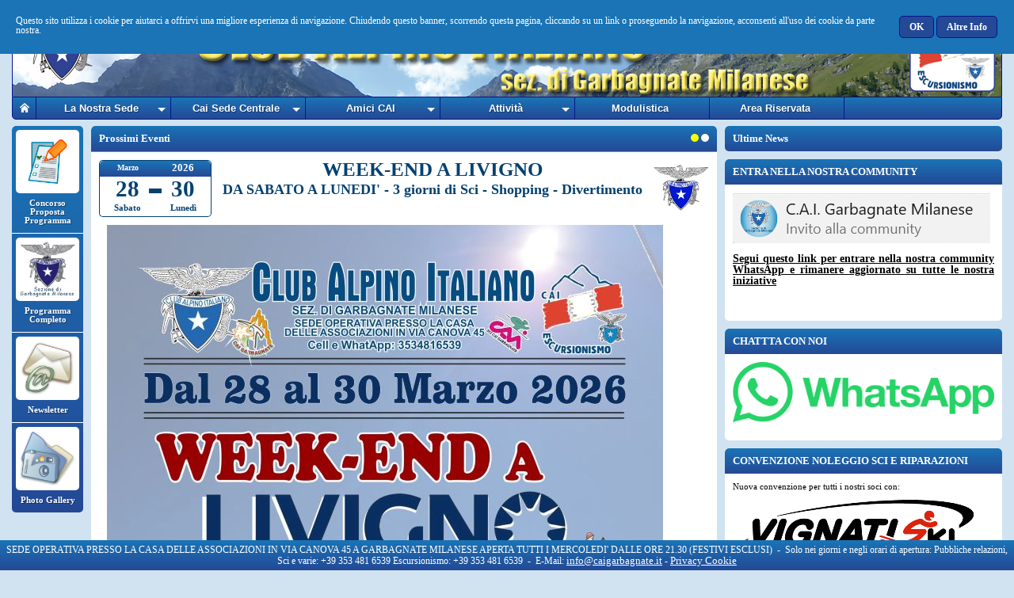

--- FILE ---
content_type: text/html
request_url: https://caigarbagnate.it/index.asp
body_size: 48841
content:

<!DOCTYPE html>
<html xmlns="http://www.w3.org/1999/xhtml" xmlns:fb="http://www.facebook.com/2008/fbml" xmlns:og="http://opengraphprotocol.org/schema/">
<head>
    <meta charset="utf-8" />
	<meta name="rating" content="General" />
    <meta http-equiv="expires" content="0" />
    <meta http-equiv="Cache-Control" content="no-cache" />
	<meta name="description" content="CAI - Club Alpino Italiano Sezione di Garbagnate Milanese(MI) nato con l'intento di diffondere la passione dello sci e della montagna." />
	<meta name="ROBOTS" content="ALL" />
	<meta name="language" content="it" />
	<meta name="revisit-after" content="1" />
	<meta name="keywords" content="www.caigarbagnate.it,ski,sci garbagnate,Garbagnate,sport,sciare,sciatori,sciatore,alpi,neve,alpinismo,sci fondo,sci discesa,alpi marittime,limone,ginnastica presciistica,sestrieres,olimpiadi invernali 2006,bardonecchia,les duex alpes,cervinia,assicurazione,valle d'aosta,aosta,ponsi,ghiaccio,carving,ginnastica presciistica,sport Garbagnate,sci,sci club,garbagnate,montagna,gite,inverno,gam,amici della montagna,garbagnate,corsi sci coppa del mondo sci,tomba,alberto tomba,deborah compagnoni,gare fisi,sci club lombardia,lombardia,ski pass,skipass,valle d'aosta,trentino,bormio,sci club milano,g.a.m.,gam,attivita' sportive garbagnate,fondo,nordico,snow,meteo,webcam,fondo,discesa" />
    <meta name="viewport" content="width=device-width" />

	<meta property="og:title" content="CAI Sezione di Garbagnate Milanese" />
	<meta property="og:url" content="http://www.caigarbagnate.it"/>
	<meta property="og:image" content="http://www.caigarbagnate.it/img/logo_cai_gm.gif"/>
	<meta property="og:type" content="website" />
	<meta property="og:site_name" content="CAIGarbagnate.it" />
	<meta property="fb:page_id" content="138633849530335" />
	<meta property="fb:app_id" content="193412434007777" /> 

    <title>CAI - Club Alpino Italiano Sezioine di Garbagnate Milanese</title>
	<link rel="shortcut icon" href="favicon.ico" type="image/x-icon" />
	<link rel="icon" href="favicon.ico" type="image/x-icon" />
    <link rel="stylesheet" type="text/css" href="css/html5/reset.css" />
    <link rel="stylesheet" type="text/css" href="css/cai/jquery-ui-1.9.2.min.css" />
    <link rel="stylesheet" type="text/css" href="css/html5/cai.css?v=20200122" />
    <link rel="stylesheet" type="text/css" href="css/html5/menu.css" />
    <link rel="stylesheet" type="text/css" href="css/html5/news.css" />
    <link rel="stylesheet" type="text/css" href="css/html5/slideshow.css" />
    <link rel="stylesheet" type="text/css" href="css/html5/icon_calendar.css" />
    <link rel="stylesheet" type="text/css" href="css/html5/iconbar.css" />
    <!--[if lt IE 9]><script src="js/html5.js"></script><![endif]-->
    <script src="js/jquery-1.8.3.min.js" type="text/javascript"></script>
    <script src="js/jquery-ui-1.9.2.min.js" type="text/javascript"></script>
    <script src="js/jquery.iconcalendar.js" type="text/javascript"></script>
    <script src="js/jquery.scroll-news.js" type="text/javascript"></script>
    <script src="js/jquery.scroll-events.js" type="text/javascript"></script>
    <script src="js/jquery.ui.datepicker-it.js" type="text/javascript"></script>
    <script src="js/jquery-ui.helper.js" type="text/javascript"></script>
    <script src="js/jquery-ui.image-loader.js" type="text/javascript"></script>
    
		<script type="text/javascript">var buttonsLocandina = [];</script>
	
        <script type="text/javascript">var autoOpenLocandina = false;</script>
    
    <script type="text/javascript">
        function resizeWindow() {
            /*if ($(window).width() < 1248) {
                if($('#sizeSmall').length==0)
                    $('<link id="sizeSmall">')
                        .attr({ type: 'text/css', rel: 'stylesheet' })
                        .attr('href', 'css/html5/small_size.css')
                        .appendTo($('head'));
            } else
                $('#sizeSmall').remove();*/

            updateNewsWidth();
        }
        $(document).ready(function () {
            $(window).resize(resizeWindow);
            resizeWindow();
            $('.icon-calendar').iconcalendar();
            $('.fb-like-box').attr('data-width', $('.facebook-like-box').width());

            /*$('.locandina img').load(function () {
                $('.locandina').dialog({
                
                    autoOpen: false,
                
                closeOnEscape: true,
                draggable: false,
                modal: true,
                resizable: false,
                width: $('.locandina img').width() + 50,
                height: $('.locandina img').height()+ 110
            });

            });*/
            if (autoOpenLocandina) {
                $('.locandina img').imageLoader('loadImage', '/public/locandine/',
                    function () {
                        var imgWidth = 0;
                        var imgHeight = 0;
                        if (imgWidth > $('#body').width() - 90) $('.locandina img').width(imgWidth = $('#body').width() - 90);

                        $('.locandina').dialog({
                            autoOpen: autoOpenLocandina,
                            closeOnEscaspe: true,
                            draggable: false,
                            modal: true,
                            show: { effect: "fold", duration: 1200 },
                            resizable: false,
                            width: imgWidth + 50,
                            height: imgHeight + 110,
                            buttons: buttonsLocandina,
                            open: function (event, ui) {
                                $(".locandina input.hide").remove();
                            }
                        });
                    }
                );
            } else {
                $('.locandina').hide();
            }
            //Get Facebook API
            /*window.fbAsyncInit = function () {
                FB.init({ appId: '193412434007777', status: true, cookie: true, xfbml: true });
                $.checkFBInit();
            };
            (function (d, s, id) {
                var js, fjs = d.getElementsByTagName(s)[0];
                if (d.getElementById(id)) return;
                js = d.createElement(s); js.id = id;
                js.src = "//connect.facebook.net/it_IT/all.js#xfbml=1";
                fjs.parentNode.insertBefore(js, fjs);
            }(document, 'script', 'facebook-jssdk'));*/
            $.getScript("//connect.facebook.net/it_IT/all.js")
            .done(function( script, textStatus ) {
                FB.init({
                    appId: '193412434007777', status: true, cookie: true, xfbml: true
                });
                $.checkFBInit();
            });

            $('#mainmenu .has-sub > a').click(function () {
                var isHover = $(this).parent().hasClass('hover');
                $(this).parent().parent().find('.hover').toggleClass('hover', 200, "linear");
                if (!isHover) $(this).parent().toggleClass('hover', 200, "linear");
            });/*.hover(function () {
                $(this).parent().removeClass('hover');
            });*/
            $(".menu-smart .button-menu").click(function(){
                $("#mainmenu").slideToggle();
            });
        });
    </script>
    <script>
      (function(i,s,o,g,r,a,m){i['GoogleAnalyticsObject']=r;i[r]=i[r]||function(){
      (i[r].q=i[r].q||[]).push(arguments)},i[r].l=1*new Date();a=s.createElement(o),
      m=s.getElementsByTagName(o)[0];a.async=1;a.src=g;m.parentNode.insertBefore(a,m)
      })(window,document,'script','//www.google-analytics.com/analytics.js','ga');

        ga('create', 'UA-52674536-1', 'auto');
        ga('require', 'displayfeatures');
        ga('send', 'pageview');

    </script>
</head>
<body>
    <div id="fb-root"></div>
    <header>
        <div class="banner">
            <img src="/banner/banner_small2.png" />
        </div>
        <nav class="menu-smart">
            <ul>
                <li class="button-menu">
                    <span></span>
                    <span></span>
                    <span></span>
                </li>
                <li class="button-home"><a href="index.asp" title="Home Page"><div></div></a></li>
            </ul>
        </nav>
        <nav id="mainmenu">
            <ul class="menuHorizontal">
                <li class="home"><a href="index.asp" title="Home Page"><div></div></a></li>
                <li class="has-sub"><a href="javascript:">La Nostra Sede</a>
                    <ul>
                        <li><a href="index.asp?topic=view_text&amp;content=chi_siamo">Chi Siamo</a></li>
                        <li><a href="index.asp?topic=dove_siamo">Dove Siamo</a></li>
                        <li><a href="index.asp?topic=contatti">Contatti</a></li>
                        <li><a href="index.asp?topic=view_text&amp;content=regolamento_sezione">Regolamento Sez.</a></li>
                        <li><a href="index.asp?topic=tesseramento">Tesseramento</a></li>
                        <li><a href="index.asp?topic=convenzioni">Convenzioni</a></li>
                        <li><a href="index.asp?topic=quote_riduzioni">Quote e Riduzioni</a></li>
                        <li><a href="index.asp?topic=essere_socio_cai">Essere Socio Cai</a></li>
                        <li><a href="index.asp?topic=view_text&amp;content=vantaggi_socio">Vantaggi Soci</a></li>
                        <li><a href="index.asp?topic=view_text&amp;content=vesti_logo">Vesti Logo</a></li>
                        <li><a href="index.asp?topic=consiglio_sezionale">Consiglio Sezionale</a></li>
                        <li><a href="index.asp?topic=view_text&content=aiuto_concreto">Aiuto Concreto</a></li>
                    </ul>
                </li>
                <li class="has-sub"><a href="javascript:" target="_blank">Cai Sede Centrale</a>
                    <ul>
                        <li><a href="http://www.cai.it" target="_blank">Sito Web</a></li>
                        <li><a href="index.asp?topic=soccorso_alpino">Soccorso Alpino</a></li>
                        <li><a href="http://www.cai-svi.it/" target="_blank">Servizio Valanghe</a></li>
                    </ul>
                </li>
                <li class="has-sub"><a href="javascript:" target="_blank">Amici CAI</a>
                    <ul>
                        <li><a href="index.asp?topic=siti_amici">Siti Amici</a></li>
                        <li><a href="index.asp?topic=rifugi_amici">Rifugi Amici</a></li>
                        <li><a href="index.asp?topic=sezioni_amiche">Sezioni Amiche</a></li>
                    </ul>
                </li>
                <li class="has-sub"><a href="javascript:">Attivit&agrave;</a>
                    <ul class="menuVertical">
                        <li class="has-sub"><a href="javascript:">Escursionismo</a>
                            <ul>
                                <li><a href="index.asp?topic=regole_consigli">Regole e Consigli</a></li>
                                <li><a href="index.asp?topic=scala_difficolta">Scala Difficolt&agrave;</a></li>
                                <!--<li><a href="index.asp?topic=programma_completo&amp;attivita=escursioni&amp;weekend=SI">Week-end</a></li>-->
                                <li><a href="index.asp?topic=programma_completo&amp;attivita=escursioni">Programma</a></li>
                            </ul>
                        </li>
                        <li class="has-sub"><a href="javascript:">Sci & Snow</a>
                            <ul>
                                <li><a href="index.asp?topic=regole_fis">Regole F.I.S.</a></li>
                                <li><a href="index.asp?topic=scuola_sci">Scuola SCI</a></li>
                                <li><a href="index.asp?topic=gara_sci">Gara Sociale</a></li>
                                <!--<li><a href="index.asp?topic=programma_completo&amp;attivita=sci&amp;weekend=SI">Week-end</a></li>-->
                                <li><a href="index.asp?topic=programma_completo&amp;attivita=sci">Programma</a></li>
                            </ul>
                        </li>
                        <li><a href="index.asp?topic=programma_completo&amp;weekend=SI">Week-End</a></li>
                        <li><a href="index.asp?topic=corsi_ginnastica">Ginnastica</a></li>
                        <li><a href="index.asp?topic=programma_completo&amp;attivita=altro">Serata a Tema</a></li>
                        <li><a href="index.asp?topic=programma_completo&amp;attivita=altro">Altre Attivit&agrave;</a></li>
                        <li><a href="index.asp?topic=programma_completo">Programma Completo</a></li>
                    </ul>
                </li>
                <li class="small"><a href="index.asp?topic=modulistica">Modulistica</a></li>
                <li class="small"><a href="index.asp?topic=login">Area Riservata</a></li>
            </ul>
        </nav>
    </header>
    <div id="body">
        <div id="content">
<script type="text/javascript">
    $(document).ready(function () {
        $('#slideshow article img').each(function (index, ui) {
            var w = $(ui).width();
            var h = $(ui).height();
            if (w > $(ui).parents('section').width() - 60) {
                $(ui).width($(ui).parents('section').width() - 60);
                $(ui).height(Math.round(h * $(ui).width() / w));
            }
        });
    });
</script>
<section id="slideshow">
    <header>
        <nav></nav>
        <h1>Prossimi Eventi</h1>
    </header>
    <div>
        
            <article class="">
                <header class="datefromto">
                    
                        <div class="div-time">
                            <time datetime="2026-03-28" class="icon-calendar"></time>
                            <time datetime="2026-03-30"></time>
                        </div>
                    
                    <img src="images/logo_cai.gif" title="Attivit&agrave;" />
                    <div class="div-h1-h2">
                        <h1>WEEK-END A LIVIGNO</h1>
                        <h2>DA SABATO A LUNEDI' - 3 giorni di Sci - Shopping - Divertimento</h2>
                    </div>
                </header>
                
                    <div class="text"><p><img alt="" src="/public/userfiles/images/week-end%20livigno%202026.jpg" style="height:993px; width:702px" /></p>

<p>Iscrizioni presso la sede o pagamentro caparra tramite bonifico e invio mail indicando, per ogni partecipante, i seguenti&nbsp;dati:</p>

<p>- NOME - COGNOME - DATA E LUOGO DI NASCITA - INDIRIZZO DI RESIDENZA - N&deg; CELLULLARE</p>

<p>BONIFICO INTESTATO A: C.A.I. sezione di Garbagnate Milanese -&nbsp;IBAN:&nbsp;IT05X0503433130000000010005</p>

<p>&nbsp;</p>
</div>
                
                <a href="index.asp?topic=dettaglio_attivita&id=162">Maggiori Informazioni</a>
            </article>
            
            <article class="">
                <header class="datefromto">
                    
                        <div class="div-time">
                            <time datetime="2026-02-01" class="icon-calendar"></time>
                            <time datetime="2026-05-28"></time>
                        </div>
                    
                    <img src="images/logo_cai.gif" title="Attivit&agrave;" />
                    <div class="div-h1-h2">
                        <h1>CORSI DI GINNASTICA 2025-2026</h1>
                        <h2>APERTE LE ISCRIZIONI - CONTATTACI VIA MAIL - WHATSAPP - RECATI DIRETTAMENTE AL CARDELLINO IL 2/10</h2>
                    </div>
                </header>
                
                    <div class="text"><p><img alt="" src="/public/userfiles/images/Gym%2025-26.jpg" style="height:993px; width:702px" /></p>
</div>
                
                <a href="index.asp?topic=dettaglio_attivita&id=159">Maggiori Informazioni</a>
            </article>
            
    </div>
</section>
</div>
        <aside id="iconbar">
            <nav>
                <ul>
                    <li><a href="index.asp?sect=proposta_gita&topic=inserisci_proposta" title="Concorso Proposta Programma"><img src="images/proposta.png" alt="" /><br />Concorso Proposta Programma</a></li>
                    <li><a href="index.asp?topic=programma_completo" title="Programma Completo"><img src="images/logo_cai_gm.gif" alt="" /><br />Programma Completo</a></li>
                    <!--<li><a href="index.asp?topic=concorso_fotografico" title="Concorso Fotografico"><img src="images/concorso.png" alt="" /><br />Concorso Fotografico</a></li>-->
                    <!--<li><a href="index.asp?topic=essere_socio_cai" title="Essere Socio Cai"><img src="images/logo_cai_gm.gif" alt="" /><br />Essere Socio Cai</a></li>
                    <li><a href="/public/Manuale_escur_prev.pdf" title="Manuale per Escursionista Previdente" target="_blank"><img src="images/MANUALE.jpg" alt="" /><br />Manuale</a></li>
                    <li><a href="index.asp?topic=siti_amici" title="Siti Amici"><img src="images/siti_amici.gif" alt="" /><br />Siti Amici</a></li>-->
                    <li><a href="index.asp?topic=iscrizione_newsletter" title="Iscriviti alla Newsletter"><img src="images/newsletter.png" alt="" /><br />Newsletter</a></li>
                    <li><a href="index.asp?topic=photo_gallery" title="Photo Gallery"><img src="images/photo_gallery.png" alt="" /><br />Photo Gallery</a></li>
                </ul>
            </nav>
        </aside>
        <div id="colRight">
            <section id="news">
                <header>
                    <nav></nav>
                    <h1>Ultime News</h1>
                </header>
                <div></div>
            </section>
            
                <section>
                    <h1>ENTRA NELLA NOSTRA COMMUNITY</h1>
                    <article class="text"><p><a href="http://chat.whatsapp.com/KeQM0490Iy91DpgeaTq20M"><img alt="" src="[data-uri]" /></a></p>

<p><span style="font-size:14px"><u><strong>Segui questo link per entrare nella nostra community WhatsApp e rimanere aggiornato su tutte le nostra iniziative</strong></u></span></p>

<p>&nbsp;</p>
</article>
                </section>
                
                <section>
                    <h1>CHATTTA CON NOI</h1>
                    <article class="text"><p><a href="https://wa.me/+393534816539" target="_blank"><img src="/images/whatsapp-image.png" style="width:100%" /></a></p>
</article>
                </section>
                
                <section>
                    <h1>CONVENZIONE NOLEGGIO SCI E RIPARAZIONI</h1>
                    <article class="text"><p>Nuova convenzione per tutti i nostri soci con:</p>

<p><img alt="" src="/public/userfiles/images/LOGO%20vignati_SITO.png" style="height:84px; width:304px" /></p>

<p>&nbsp;</p>

<p>VISITA IL SITO: <a href="http://www.vignatiski.com" target="_blank">Vignatiski.com</a></p>

<p>&nbsp;</p>

<p>&nbsp;</p>
</article>
                </section>
                
                <section>
                    <h1>CONVENZIONE - OLIVER SARONNO</h1>
                    <article class="text"><p><strong><span style="color:black; font-family:arial,sans-serif">CONDIZIOINI E SCONTI PARTICOLARI&nbsp;AI SOCI C.A.I. DI GARBAGNATE MILANESE</span></strong></p>

<p><img alt="" src="/public/userfiles/images/OLIVER3.jpg" style="height:240px; width:300px" /></p>

<p><a href="https://www.facebook.com/oliverskisaronno/" target="_blank">Oliver Saronno</a></p>
</article>
                </section>
                
                <section>
                    <h1>STORICA COLLABORAZIONE CON ROBERTO SPOSRT</h1>
                    <article class="text"><p><img alt="" src="/public/userfiles/images/Roberto%20Sport%281%29.jpg" style="height:160px; width:325px" /></p>
</article>
                </section>
                
            <section class="facebook-like-box">
                <h1>Trovaci su Facebook</h1>
                <article class="fb-like-box" data-profile_id="138633849530335" data-width="100%" data-show-faces="true" data-stream="true" data-header="false"></article>
            </section>
        </div>
        <div></div>
    </div>
    <div class="locandina"><input type="text" class="hide" /><img /></div>
    <footer class="fixed">
        
        <div>SEDE OPERATIVA PRESSO LA CASA DELLE ASSOCIAZIONI IN VIA CANOVA 45 A GARBAGNATE MILANESE APERTA TUTTI I MERCOLEDI' DALLE ORE 21.30 (FESTIVI ESCLUSI)&nbsp;&nbsp;-&nbsp;&nbsp;<!--Pubbliche relazioni: +39 353 481 6539&nbsp;&nbsp;-&nbsp;&nbsp;-->Solo nei giorni e negli orari di apertura: Pubbliche relazioni, Sci e varie: +39 353 481 6539 Escursionismo: +39 353 481 6539&nbsp;&nbsp;-&nbsp;&nbsp;E-Mail: <a class="banner" href="mailto:info@caigarbagnate.it">info@caigarbagnate.it</a>&nbsp;-&nbsp;<a href="index.asp?topic=privacy">Privacy Cookie</a></div>
    </footer>
    
        <script type="text/javascript">
            $(document).ready(function(){
                if($("#btnCookieAltreInfo").length==1){
                    $("#btnCookieAltreInfo").click(function(){
                        window.open("index.asp?topic=privacy", "_self");
                    });
                    $(document).scroll(function(){
                        PrivacyCookieOK();
                    });
                    $("body").click(function(){
                        PrivacyCookieOK();
                    });
                }
            });
            var cookieOK = false;
            function PrivacyCookieOK(){
                if (cookieOK){

                } else {
                    cookieOK=true;
                    var d = new Date();
                    var s = d.toUTCString();
                    d.setTime(d.getTime() + (365*24*60*60*1000));
                    var expires = "expires="+d.toUTCString();
                    document.cookie = "privacy_cookies=" + s + "; " + expires;

                    $(".privacy-cookies").remove();
                }
            }
        </script>
        <div class="privacy-cookies">
            <div class="btns">
                <a href="javascript:" class="button-noicon" id="btnCookieOK">OK</a>
                <a href="javascript:" class="button-noicon" id="btnCookieAltreInfo">Altre Info</a>
            </div>
            <div>Questo sito utilizza i cookie per aiutarci a offrirvi una migliore esperienza di navigazione. Chiudendo questo banner, scorrendo questa pagina, cliccando su un link o proseguendo la navigazione, acconsenti all'uso dei cookie da parte nostra.</div>
        </div>
    
</body>
</html>

--- FILE ---
content_type: text/css
request_url: https://caigarbagnate.it/css/html5/cai.css?v=20200122
body_size: 4353
content:
/*DIMENSIONI*/
body {
    width:1250px;
}
body > header div.banner {
    width:1248px;
    height:120px;
    position:relative;
}
body > header div.banner img {
    display:none;
}
#body {
    width:1250px;
}
#colRight > section {
    width: 350px;
}
#content > section {
    width: 790px;
}
body > header {
    width:100%;
}
/*METEO*/
#slideshow .meteo {
    text-align:center;
}
.meteo iframe{
    margin-top: 5px;
}
.localita_1_giorno_compatto iframe {
	width:187px;
	height:268px;
}
.localita_6_giorni_compatto iframe {
	width:187px;
	height:302px;
}
.localita_7_giorni_compatto iframe {
	width:382px;
	height:192px;
}
.localita_7_giorni_dettaglio iframe {
	width:187px;
	height:467px;
}
.localita_6_giorni_esteso iframe {
	width:187px;
	height:352px;
}
.localita_7_giorni_esteso iframe {
	width:382px;
	height:287px;
}
.localita_7_giorni_orario iframe {
	width:382px;
	height:497px;
}
.localita_1_giorno_mare iframe {
	width:187px;
	height:292px;
}
.localita_7_giorni_mare iframe {
	width:382px;
	height:302px;
}
.localita_1_giorno_neve iframe {
	width:187px;
	height:317px;
}
.localita_7_giorni_neve iframe {
	width:382px;
	height:312px;
}
/*FINE METEO*/
/*FINE DIMENSIONI*/

body {
    margin:auto;
    background-color: #d1e3f0;
    font-family:verdana;
    font-size:11px;
}
body > header {
    margin-top:1px;
}
body > header div.banner {
    background: url(../../banner/banner.png) top center no-repeat;
    border-top: 1px solid #04178c;
    border-left: 1px solid #04178c;
    border-right: 1px solid #04178c;
    border-radius: 5px 5px 0 0;
}
a {
    color:#244996;
    text-decoration:underline;
}
a:hover {
    text-decoration:none;
}
a.button, input.button {
    outline:none; 
    padding:7px 15px 7px 15px; 
    font-weight:bold; 
    text-align:center; 
    text-decoration:none; 
    text-shadow:1px 1px 0 rgba(0,0,0, 0.4);
    color:#fff; 
    background:#1a74b6;
    background:-moz-linear-gradient(top, #1a74b6 0%, #244996 100%);
    background:-webkit-gradient(linear, left top, left bottom, color-stop(0%,#1a74b6), color-stop(100%,#244996));
    background:-webkit-linear-gradient(top, #1a74b6 0%,#244996 100%);
    background:-o-linear-gradient(top, #1a74b6 0%,#244996 100%);
    background:-ms-linear-gradient(top, #1a74b6 0%,#244996 100%);
    background:linear-gradient(top, #1a74b6 0%,#244996 100%);
    filter:progid:DXImageTransform.Microsoft.gradient( startColorstr='#1a74b6', endColorstr='#244996',GradientType=0 );
    border-radius:5px 5px 5px 5px;
    display:inline-block;
    border:0px;
}
a.button:hover, input.button:hover {
    background:#244996;
    background:-moz-linear-gradient(top, #244996 0%, #012f6b 100%);
    background:-webkit-gradient(linear, left top, left bottom, color-stop(0%,#244996), color-stop(100%,#012f6b));
    background:-webkit-linear-gradient(top, #244996 0%,#012f6b 100%);
    background:-o-linear-gradient(top, #244996 0%,#012f6b 100%);
    background:-ms-linear-gradient(top, #244996 0%,#012f6b 100%);
    background:linear-gradient(top, #244996 0%,#012f6b 100%);
    filter:progid:DXImageTransform.Microsoft.gradient( startColorstr='#244996', endColorstr='#012f6b',GradientType=0 );
    color: yellow;
}
input.inputbox, select.inputbox {
    width:150px;
    border:1px solid #1a74b6;
    border-radius:5px 5px 5px 5px;
    padding:3px;
    background:#FFFFFF;
    background:-moz-linear-gradient(top, #FFFFFF 0%, #C3C3C3 100%);
    background:-webkit-gradient(linear, left top, left bottom, color-stop(0%,#FFFFFF), color-stop(100%,#C3C3C3));
    background:-webkit-linear-gradient(top, #FFFFFF 0%,#C3C3C3 100%);
    background:-o-linear-gradient(top, #FFFFFF 0%,#C3C3C3 100%);
    background:-ms-linear-gradient(top, #FFFFFF 0%,#C3C3C3 100%);
    background:linear-gradient(top, #FFFFFF 0%,#C3C3C3 100%);
    filter:progid:DXImageTransform.Microsoft.gradient( startColorstr='#FFFFFF', endColorstr='#C3C3C3',GradientType=0 );
}
select.inputbox {
    width:auto;
}
input.inputbox:focus, select.inputbox:focus {
    border-color:orange;
}
form fieldset {
    border:none;
    margin-bottom: 10px;
}
form fieldset:last-of-type {
    margin-bottom: 0;
}
form legend {
    font-size:1.4em;
    color:red;
    margin-bottom:8px;
    font-weight: bold;
}
form fieldset ul li {
    line-height: 30px;
    list-style: none;
    margin-left:0px;
    margin-bottom: 2px;
}
form fieldset ul.indirizzo {
    margin:0px;
}
form fieldset ul.indirizzo li {
    float:left;
    margin-bottom: 0px;
}
form label {
    float:left;
    font-weight:bold;
    width:120px;
    padding-left:10px;
}
form label[for=civico_res] {
    width:25px;
}
form label[for=cap_res] {
    width:40px;
}
form label[for=persone_scatto] {
    width:auto;
    float:none;
    display:block;
}
form label.widthAuto {
    width:auto;
}
form label.inLine {
    float:none;
}
form.iscrizione_concorso #nome, form.iscrizione_concorso #cognome, form.iscrizione_concorso #cf, 
form.iscrizione_concorso #luogo_nascita, form.iscrizione_concorso #comune_res, form.iscrizione_concorso #telefono, 
form.iscrizione_concorso #email, form.iscrizione_concorso #fotografia, form.iscrizione_concorso #autore_scatto, 
form.iscrizione_concorso #luogo_scatto {
    width: 392px;
}
form.iscrizione_concorso #persone_scatto {
    width: 392px;
    margin-left:130px;
}
form.iscrizione_concorso #data_nascita, form.iscrizione_concorso #data_scatto {
    width: 85px;
}
form.iscrizione_concorso #indirizzo_res {
    width: 200px;
}
form.iscrizione_concorso #civico_res {
    width: 40px;
}
form.iscrizione_concorso #cap_res {
    width: 51px;
}
p {
    padding: 0px 0px 10px 0px;
}
#body {
    margin-top: 8px;
    margin-bottom: 30px;
    border-radius: 5px 5px 5px 5px;
    /*background: url(../../images/background_body.png) top left repeat;
    padding:10px;*/
    overflow: auto;
    position: relative;
}
#content {
    float: left;
    margin: 0px 10px 0px 100px;
}
#colRight {
    float:right;
    margin: 0 0 0 0;
}
#content > section, #colRight > section {
    border-radius: 5px;
    background-color:white;
    margin: 0 0 10px 0;
    overflow:hidden;
}
#content > section > h1, #colRight > section > h1, #content > section > header, #colRight > section > header {
    border-radius:5px 5px 0 0;
}
#content > section > h1, #colRight > section > h1, #content > section > header h1, #colRight > section > header h1 {
    font-size:1.17em;
    font-weight:bold;
    color:#FFFFFF;
}
#content > section > h1, #colRight > section > h1, #content > section > header, #colRight > section > header {
    padding:10px;
    /*border-bottom: 1px solid #24a3ff;*/
    background:#1a74b6;
    background:-moz-linear-gradient(top, #1a74b6 0%, #244996 100%);
    background:-webkit-gradient(linear, left top, left bottom, color-stop(0%,#1a74b6), color-stop(100%,#244996));
    background:-webkit-linear-gradient(top, #1a74b6 0%,#244996 100%);
    background:-o-linear-gradient(top, #1a74b6 0%,#244996 100%);
    background:-ms-linear-gradient(top, #1a74b6 0%,#244996 100%);
    background:linear-gradient(top, #1a74b6 0%,#244996 100%);
    filter:progid:DXImageTransform.Microsoft.gradient( startColorstr='#1a74b6', endColorstr='#244996',GradientType=0 );
}
#content > section header nav ul {
    list-style:none;
    overflow:hidden;
    margin:0px;
}
#content > section header nav ul li {
    margin-left:0px;
    font-size:1.17em;
    font-weight:bold;
    color:#FFFFFF;
    float:left;
    position:relative;
}
#content > section header nav ul li span {
    width:16px;
    height:16px;
    background-image:url(../redmond/images/ui-icons_d8e7f3_256x240.png);
    background-position:-32px -16px;
    position:absolute;
    top:-1px;
    right:4px;
}
#content > section header nav ul li:hover span {
    /*background-image:url(../redmond/images/ui-icons_f9bd01_256x240.png);*/
}
#content > section header nav ul li a {
    font-weight:bold;
    color:#FFFFFF;
    text-decoration:none;
    margin-right:25px;
}
#content > section header nav ul li a:hover {
    color:yellow;
}
.text {
    padding:10px;
    text-align:justify;
    /*font-size:1.1em;*/
    line-height:1.2em;
}
section.facebook-like-box > h1 {
    /*background-color:#3b5998;
    color:#FFFFFF;*/
}
section.facebook-like-box > div {
    padding:0px;
}
body > footer {
    margin:5px 0 0 0;
    display:block; 
    padding:0; 
    border-radius:5px 5px 0 0;
    background:#1a74b6;
    background:-moz-linear-gradient(top, #1a74b6 0%, #244996 100%);
    background:-webkit-gradient(linear, left top, left bottom, color-stop(0%,#1a74b6), color-stop(100%,#244996));
    background:-webkit-linear-gradient(top, #1a74b6 0%,#244996 100%);
    background:-o-linear-gradient(top, #1a74b6 0%,#244996 100%);
    background:-ms-linear-gradient(top, #1a74b6 0%,#244996 100%);
    background:linear-gradient(top, #1a74b6 0%,#244996 100%);
    filter:progid:DXImageTransform.Microsoft.gradient( startColorstr='#1a74b6', endColorstr='#244996',GradientType=0 );
    text-align:center;
    width:100%;
}
body > footer.fixed {
    margin:0px;
    border-radius:0px;
    position:fixed;
    bottom:0px;
    left:0px;
}
body > footer div, body > footer a {
    /*font-size:0.90em;*/
	font-size:1.10em;
    color:#FFFFFF;
}
body > footer div {
    padding:5px;
    line-height:1.2em;
}
#map_canvas {
    width:100%;
    height:480px;
}
.googleAddress img
{
    float:left;
}
.googleAddress .testo
{
    float:left;
    width:200px;
    margin-top:40px;
}
article > section {
    padding: 10px;
}
article > section > h1, article > header > h1, article > h1 {
    font-size:1.4em;
    color:red;
    margin-bottom:8px;
}
article.tesseramento > header, article.ginnastica > header {
    text-align:center;
    padding:10px;
}
article > section.col1 { /*Sezione a colonna unica*/
    width: 95%;
    width: calc(100% - 20px);
    margin-bottom:10px;
    clear:both;
}
article > section.col2 { /*Sezione a due colonne*/
    width: 45%;
    width: calc(50% - 20px);
}
article > section.col2.left { /*Colonna di Sinistra*/
    clear:both;
    float:left;
}
article > section.col2.right { /*Colonna di Destra*/
    float:right;
}
article.tesseramento > section article, article.ginnastica > section article {
    padding:3px 0px 0px 10px;
}
article.quote-riduzioni > section article {
    text-align:center;
    padding:3px 0px 0px 10px;
}
article.consiglio-sezionale table {
    width:100%;
}
article.consiglio-sezionale > section.presidente {
    float:left;
    width:355px;
}
article.consiglio-sezionale > section.consiglieri {
    float:left;
    width:355px;
}
article.consiglio-sezionale > section.commissioni {
    clear:both;
    overflow:hidden;
}
article.consiglio-sezionale > section.commissioni table.tab1, article.consiglio-sezionale > section.commissioni table.tab2 {
    width:50%;
    float:left;
}
article.consiglio-sezionale > section.commissioni table thead th {
    height:30px;
}
article.consiglio-sezionale > section.commissioni h1 {
    text-align:center;
}
article.consiglio-sezionale > section table tbody td {
    line-height:20px;
}
article.soccorso-alpino table, article.soccorso-alpino table {
    width:100%;
}
article.soccorso-alpino > .chiamate-italia {
    float:left;
    width:440px;
}
article.soccorso-alpino > .chiamate-estero {
    float:left;
    width:265px;
    margin-left:25px;
}
article.soccorso-alpino > .numeri-emergenza div h1 {
	font-size: 45px;
	text-align: center;
	margin-top: 0px;
	margin-bottom: 5px;
	line-height: initial;
	color: #044170;
}
article.soccorso-alpino > .numeri-emergenza div h2 {
    font-size: 20px;
    text-align: center;
    margin-bottom: 20px;
    color: red;
    line-height: initial;
}
section.changeYear {
    text-align:center;
}
article.programma section.changeYear {
    padding-bottom:0px;
}
article.programma section.filtro {
    padding-top:0px;
}
article.programma section.filtro nav ul {
    list-style-type:none;
    overflow:hidden;
    border-radius:5px;
    background:#1a74b6;
    width:405px;
    margin:auto;
}
article.programma section.filtro nav ul.col2 {
    width:270px;
}
article.programma section.filtro nav ul li {
    float:left;
    margin: 0px;
    width: 133px;
    border-right:2px solid #FFFFFF;
}
article.programma section.filtro nav ul li:last-child {
    width:135px;
    border-right-width:0px;
}
article.programma section.filtro nav ul li a {
    display:block;
    padding:15px;
    text-align:center;
    text-decoration:none;
}
article.programma section.filtro nav ul li img {
    width:57px;
    padding: 5px;
    margin-bottom:5px;
    background-color:#FFFFFF;
    border-radius:5px;
}
article.programma section.filtro nav ul li div {
    font-weight:bold; 
    color:#fff; 
    display:block;
}
article.programma section.filtro nav ul li:hover div, article.programma section.filtro nav ul li.selected div {
    color:yellow; 
}
article.programma section.filtro nav ul li:hover, article.programma section.filtro nav ul li.selected {
    background:#244996;
    background:-moz-linear-gradient(top, #244996 0%, #012f6b 100%);
    background:-webkit-gradient(linear, left top, left bottom, color-stop(0%,#244996), color-stop(100%,#012f6b));
    background:-webkit-linear-gradient(top, #244996 0%,#012f6b 100%);
    background:-o-linear-gradient(top, #244996 0%,#012f6b 100%);
    background:-ms-linear-gradient(top, #244996 0%,#012f6b 100%);
    background:linear-gradient(top, #244996 0%,#012f6b 100%);
    filter:progid:DXImageTransform.Microsoft.gradient( startColorstr='#244996', endColorstr='#012f6b',GradientType=0 );
}
article.programma section.elenco-programma {
}
article.programma section.elenco-programma article:first-child {
    border-top:1px solid #1a74b6;
    margin-top:15px;
    padding-top:15px;
}
article.programma section.elenco-programma article {
    overflow:hidden;
    margin-bottom:15px;
    padding-bottom:15px;
    border-bottom:1px solid #1a74b6;
}
article.programma section.elenco-programma article > time {
    margin-right:35px;
    margin-left:35px;
}
article.programma section.elenco-programma article > time, article.programma section.elenco-programma article > .div-time {
    float:left;
}

article.programma section.elenco-programma article > img {
    float:left;
    width:57px;
    margin-top:7px;
    margin-left:5px;
    margin-right:5px;
}
article.programma section.elenco-programma article > div.titolo {
    text-align:center;
    margin-top:10px;
    margin-right:5px;
    float:left;
    width:362px;
    min-height:72px;
}
article.programma section.elenco-programma article > div.titolo h1 {
    font-size:1.8em;
    color:#044170;
}
article.programma section.elenco-programma article > div.titolo h2 {
    font-size:1.1em;
    margin-top:5px;
    color:#044170;
}
article.programma section.elenco-programma article > a {
    margin-top:23px;
}
article.dettaglio {
    padding:10px;
    overflow:hidden;
}
article.dettaglio > header {
    text-align:center;
    overflow:hidden;
}
article.dettaglio > header > time {
    float:left;
}
article.dettaglio > header > .div-time {
    float:left;
    width:72px;
}
article.dettaglio > header.datefromto > .div-time {
    width:142px;
}
article.dettaglio > header > .div-h1-h2{
    float:left;
    width:608px;
}
article.dettaglio > header.datefromto > .div-h1-h2{
    float:left;
    width:538px;
}
article.dettaglio > header > .div-h1-h2 h1 {
    font-size:2.27em;
    color:#044170;
}
article.dettaglio > header > .div-h1-h2 h2 {
    font-size:1.6em;
    margin-top:5px;
    color:#044170;
}
article.dettaglio > header img {
    width:70px;
    float:left;
}
article.dettaglio > section.dettaglio-immagine {
    float:right;
    width:400px;
    overflow:hidden;
}
article.dettaglio > section.dettaglio-immagine img {
    width:400px;
}
article.dettaglio > section.dettaglio-note, article.dettaglio > section.dettaglio-descrizione {
    text-align:justify;
}
article.dettaglio .text {
    padding-top:0px;
}
article.dettaglio footer {
    clear:both;
    overflow:hidden;
    padding-top:10px;
}
section.friendly-sites article {
    margin:10px;
    border-bottom:1px solid #24a3ff;
    clear:both;
    overflow:hidden;
}
section.friendly-sites article:last-child {
	border-bottom-width: 0px;
}
section.friendly-sites article h1 {
    font-size:1.8em;
    color:#044170;
}

section.friendly-sites .logo {
    float: left;
}
section.friendly-sites .logo a {
    display: block;
    text-align: center;
    margin:0px 10px 10px 0px;
}
section.friendly-sites .text {
    /*clear: both;*/
}
section.modulistica a {
    text-decoration:none;
}
section.modulistica a:hover {
    text-decoration:underline;
}
table tr td, table tr th {
    padding:3px;
}
table tr:first-child td, table tr:first-child th {
    padding-top:0px;
}
table tr td:first-child, table tr th:first-child {
    padding-left:0px;
}
table tr th {
    text-align:left;
}
table.tabHead thead, table tr.line {
    border-bottom:1px solid #244996;
}
table.tabElenco {
}
table.tabElenco thead th {
    background:#1a74b6;
    padding:10px;
    color:#FFFFFF;
    border:1px solid #1a74b6;
}
table.tabElenco tr td {
    padding:10px;
    border:1px solid #1a74b6;
}
table.tabElencoNoBordo th {
    padding:10px;
    font-weight:bold;
    border-bottom:2px solid #1a74b6;
    text-align:center;
}
table.tabElencoNoBordo td {
    padding:10px;
    border-bottom:1px solid #1a74b6;
}
table.tabElencoNoBordo tr.noLine td {
    border-width:0px;
}
section ul {
    margin-top: 8px;
    margin-bottom: 8px;
    list-style:disc;
}
section ol {
    margin-top: 8px;
    margin-bottom: 8px;
    list-style:decimal;
}

section ul li, section ol li {
    margin-left:25px;
    margin-bottom:3px;
}
section ul ul {
    list-style:square;
}
ul.disc { list-style:disc; }
ul.square { list-style:square; }
ul.decimal { list-style: decimal; }

/*TESTI*/
.testoRosso {
    color:red;
}
.testoSmall {
    font-size:0.8em;
}
.titoletto {
    font-size:1.1em;
    color:#244996;
    font-weight:bold;
}
.testoBig {
	font-size:2.1em;
    line-height:1.7em;
}
.testoBig a:link, .testoBig a:visited, .testoBig a:active{
	text-decoration: none;
}
.testoBig a:hover{
	text-decoration: underline;
}
.testoBig2 {
	font-size: 1.8em;
	font-weight: bold;
	color: #244996;
}
.manutenzione_sito {
    text-align:center;
}
/*SHARE-BOX*/
.share-box {
    clear:both;
    margin-top:20px;
    text-align:right;
}
.share-box span {
    display: block;
    margin-right:15px;
    margin-bottom:5px;
}

/* Privacy Cookies*/
.privacy-cookies {
    position:fixed;
    top:0px;
    left:0px;
    right:0px;
    background-color:#1a74b6;
    color:#FFFFFF;
    padding:20px;
    font-size:12px;
    z-index: 2000;
}
.privacy-cookies .btns {
    float:right;
    padding-left:10px;
}

/*UI jQuery*/
/*
.ui-widget-header {
    background:#1a74b6;
    background:-moz-linear-gradient(top, #1a74b6 0%, #244996 100%);
    background:-webkit-gradient(linear, left top, left bottom, color-stop(0%,#1a74b6), color-stop(100%,#244996));
    background:-webkit-linear-gradient(top, #1a74b6 0%,#244996 100%);
    background:-o-linear-gradient(top, #1a74b6 0%,#244996 100%);
    background:-ms-linear-gradient(top, #1a74b6 0%,#244996 100%);
    background:linear-gradient(top, #1a74b6 0%,#244996 100%);
    filter:progid:DXImageTransform.Microsoft.gradient( startColorstr='#1a74b6', endColorstr='#244996',GradientType=0 );
}
.ui-corner-all p {
    padding:10px;
}*/

.clear-fix {
    clear:both;
}
.text-left {
    text-align: left;
}
.text-center {
    text-align: center;
}
.text-right {
    text-align: right;
}
.text-justify {
    text-align: justify;
}

/*DIMENSIONI*/
@media only screen and (max-width : 1269px) {
    body {
        width:994px;
    }
    body > header div.banner {
        width:992px;
        height:95px;
    }
    body > header div.banner {
        background-image: url(../../banner/banner_small.png);
    }
    #body {
        width:994px;
        margin-top:5px;
        /*padding:3px;*/
    }
    #colRight > section {
        width: 285px;
        margin-bottom: 5px;
    }
    #content {
        margin-right:5px;
        margin-left: 77px;
    }
    #content > section {
        width: 627px;
    }
    article.convenzioni img {
        width: 95%;
        width: calc(100% - 20px);
	}
    article.quote-riduzioni > section.sec1 {
        width:292px;
    }
    article.quote-riduzioni > section.sec2 {
        width:284px;
    }
    article > section > h1, article > header > h1, article > h1 {
    font-size: 1.2em;
    }
    .titoletto {
        font-size: 0.96em;
    }
    article.consiglio-sezionale > section.presidente, article.consiglio-sezionale > section.consiglieri, article.consiglio-sezionale > section.commissioni {
        width: 601px;
    }
    article.consiglio-sezionale > section.commissioni table.tab1 {
        width:100%;
        float:none;
    }
    article.consiglio-sezionale > section.commissioni table.tab2 {
        width:100%;
        float:none;
        margin-top:25px;
    }
    article.consiglio-sezionale > section.commissioni table.tab2 thead th {
        height:auto;
    }
    article.consiglio-sezionale > section tbody td {
        width:33%;
    }
    article.soccorso-alpino > .chiamate-italia {
        float:none;
        width: 100%;
	}
    article.soccorso-alpino > .chiamate-estero {
        float:none;
        width: 100%;
        margin-left:0px;
        margin-top:25px;
    }
    article.programma section.elenco-programma article {
        text-align: center;
    }
    article.programma section.elenco-programma article > img {
        width: 46px;
    }
    article.programma section.elenco-programma article > div.titolo {
        min-height:58px;
        width:425px;
    }
    article.programma section.elenco-programma article > time {
        margin-right: 28px;
        margin-left: 28px;
    }
    article.programma section.elenco-programma article > div.titolo h1 {
        font-size:1.7em;
    }
    article.programma section.elenco-programma article > div.titolo h2 {
        font-size:0.9em;
    }
    article.scuola-sci img, article.gara-sci img {
        width: 600px;
    }
    article.ginnastica > section.sec1, article.ginnastica > section.sec2 {
        width:284px;
    }
}

@media only screen and (max-width : 1014px) {
    body {
        width:738px;
    }
    body > header div.banner {
        width:736px;
        height:70px;
    }
    body > header div.banner {
        background-size: cover;
    }
    #body {
        width:738px;
        /*padding:3px;*/
    }
    #colRight > section {
        width: 196px;
    }
    #content {
        margin-left: 0px;
        margin-top: 95px;
    }
    #content > section {
        width: 537px;
    }
    article.quote-riduzioni > section.sec1 {
        width:292px;
    }
    article.quote-riduzioni > section.sec2 {
        width:284px;
    }
    article.consiglio-sezionale > section.presidente, article.consiglio-sezionale > section.consiglieri, article.consiglio-sezionale > section.commissioni {
        width: 601px;
    }
    article.soccorso-alpino > .chiamate-italia {
    }
    article.soccorso-alpino > .chiamate-estero {
    }
    article.programma section.elenco-programma article > img {
        width: 40px;
    }
    article.programma section.elenco-programma article > div.titolo {
        min-height:58px;
        width:356px;
    }
    article.programma section.elenco-programma article > time {
        margin-right: 28px;
        margin-left: 28px;
    }
    article.scuola-sci img, article.gara-sci img {
        width: 600px;
    }
    article.ginnastica > section.sec1, article.ginnastica > section.sec2 {
        width:284px;
    }
    form label {
        float:none;
        display:block;
        width:auto;
        padding-left:0px;
    }
    input.inputbox, select.inputbox, textarea {
        width:95% !important;
        width:calc(100% - 20px) !important;
    }
}

@media only screen and (max-width : 754px) {
    body {
        width:100%;
    }
    body > header {
        margin-top:0px;
    }
    body > header div.banner {
        width:auto;
        height: auto;
        background: none;
        border-width: 0px;
    }
    body > header div.banner img {
        display:block;
        width:100%;
    }
    #body {
        width:100%;
        margin-bottom: 0px;
        overflow: visible;
	}
    #colRight {
        float:none;
    }
   #colRight > section {
        width: 100%;
    }
    #content {
        margin:0px;
        width: 100%;
    }
    #content > section {
        width: 100%;
        margin-bottom: 5px;
    }
    body > footer.fixed {
        position: relative;
        bottom: 0px;
        left: 0px;
    }
    article.programma section.elenco-programma article > div.titolo {
        width:70%;
        width:calc(100% - 160px);
    }
    article.programma section.elenco-programma article > a {
        clear:both;
        display: block;
    }
    article.programma section.filtro nav ul {
        width: 100%;
        background: none;
        border-radius: 0px;
	}
    article.programma section.filtro nav ul li {
        width: 32%;background: #1a74b6;
	}
    article.programma section.filtro nav ul li:last-child {
        width: 32%;}
    article.programma section.filtro nav ul li a {
        padding-left:0px;
        padding-right:0px;
    }
    a.buton, input.button {
        width:100%;
    }
    article > a.buton, article > input.button {
        width:95%;
        width:calc(100% - 20px);
    }
}

section.facebook-like-box article {
    width: 100%;
}
section.facebook-like-box .fb_iframe_widget span, 
section.facebook-like-box .fb_iframe_widget iframe {
    width:100%  !important
}

article.soccorso-alpino > .chiamate-italia th, article.soccorso-alpino > .chiamate-estero th {
    width: 60%;
}

#content > section article img {
    max-width: 100%;
    max-width: calc(100% - 20px);
}
#content.manutenzione
{
	    width: 100%;

	    float: none;
	    margin: 0px;
}
#content.manutenzione > section {
    width: 100%;
}

--- FILE ---
content_type: text/css
request_url: https://caigarbagnate.it/css/html5/menu.css
body_size: 1377
content:
#mainmenu {
    height:27px; 
    display:block; 
    padding:0; 
    margin: 0;  
    border:1px solid #04178c; 
    border-radius:0 0 5px 5px;
    background:#1a74b6;
    background:-moz-linear-gradient(top, #1a74b6 0%, #244996 100%);
    background:-webkit-gradient(linear, left top, left bottom, color-stop(0%,#1a74b6), color-stop(100%,#244996));
    background:-webkit-linear-gradient(top, #1a74b6 0%,#244996 100%);
    background:-o-linear-gradient(top, #1a74b6 0%,#244996 100%);
    background:-ms-linear-gradient(top, #1a74b6 0%,#244996 100%);
    background:linear-gradient(top, #1a74b6 0%,#244996 100%);
    filter:progid:DXImageTransform.Microsoft.gradient( startColorstr='#1a74b6', endColorstr='#244996',GradientType=0 );
}
#mainmenu a {
    white-space: nowrap;
}
#mainmenu > ul {
    list-style:inside none; 
    padding:0; 
    margin:0;
}
#mainmenu > ul > li {
    list-style:inside none; 
    padding:0; 
    margin:0; 
    float:left; 
    display:block; 
    position:relative;
    width:170px;
}
#mainmenu > ul > li > a { 
    outline:none; 
    display:block; 
    position:relative; 
    padding:7px 25px 8px 20px; 
    font:bold 13px/100% Arial, Helvetica, sans-serif; 
    text-align:center; 
    text-decoration:none; 
    text-shadow:1px 1px 0 rgba(0,0,0, 0.4);
}
#mainmenu > ul > li:first-child > a {
    border-radius:0 0 0 5px;
}
#mainmenu  ul > li.has-sub > a:before {
    content:''; 
    position:absolute; 
    top:13px; 
    right:6px; 
    border:5px solid transparent; 
    border-top:5px solid #fff;
}
#mainmenu ul > li.has-sub:hover > a:before, #mainmenu ul > li.has-sub.hover > a:before {
    border-top-color:yellow;
}
#mainmenu li.has-sub ul > li.has-sub > a:before {
    top:13px;
}
#mainmenu ul li.has-sub.hover > ul, #mainmenu ul li.has-sub.hover > div {
    display:block;
} 
#mainmenu ul li > ul, #mainmenu ul li > div {
    display:none; 
    width:auto; 
    position:absolute; 
    top:28px; 
    background:#1a74b6; 
    border-radius:0 0 5px 5px; 
    z-index:999;
}
#mainmenu > ul > li > ul > li ul, #mainmenu > ul > li > ul > li div {
    border-radius:0 5px 5px 5px; 
}
#mainmenu ul li > ul {
    width:170px;
}
#mainmenu ul li > ul li {
    display:block; 
    list-style:inside none; 
    padding:0; 
    margin:0; 
    position:relative;
}
#mainmenu ul li > ul li a {
    outline:none; 
    display:block; 
    position:relative; 
    margin:0; 
    padding:6px 20px; 
    font:10pt Arial, Helvetica, sans-serif; 
    color:#fff; 
    text-decoration:none; 
    text-shadow:1px 1px 0 rgba(0,0,0, 0.5);
}
#mainmenu > ul li.has-sub:hover > a, #mainmenu > ul li.has-sub.hover > a, #mainmenu > ul > li a:hover {
    background:#244996;
    background:-moz-linear-gradient(top, #244996 0%, #012f6b 100%);
    background:-webkit-gradient(linear, left top, left bottom, color-stop(0%,#244996), color-stop(100%,#012f6b));
    background:-webkit-linear-gradient(top, #244996 0%,#012f6b 100%);
    background:-o-linear-gradient(top, #244996 0%,#012f6b 100%);
    background:-ms-linear-gradient(top, #244996 0%,#012f6b 100%);
    background:linear-gradient(top, #244996 0%,#012f6b 100%);
    filter:progid:DXImageTransform.Microsoft.gradient( startColorstr='#244996', endColorstr='#012f6b',GradientType=0 );
    color: yellow;
}
#mainmenu > ul > li ul > li:last-child a {
    border-radius:0 0 5px 5px; 
}
#mainmenu > ul > li > ul > li ul li:first-child > a:hover {
    border-radius:0 5px 0 0; 
}
#mainmenu > ul > li > ul > li ul a {
    border-left:1px solid #04178c;
} 
#mainmenu > ul > li > a {
    border-right:1px solid #04178c;
    color:#fff;
} 
#mainmenu .has-sub .has-sub ul {
    position:absolute;
    left:100%;
    top:0;
}
#mainmenu > ul > li.home {
    width:30px;
}
#mainmenu > ul > li.home a {
    padding:0px 0px 0px 0px;
}
#mainmenu > ul > li.home a > div {
    padding:0px 0px 0px 0px; 
    width:30px;
    height:27px;
    background:url(../../images/home.png) no-repeat center top;
    background-position-y:1px;
}
#mainmenu > ul > li.home a:hover > div {
    background-image:url(../../images/home_sel.png);
}
.menu-smart {
    display:none;
    background:#1a74b6;
    background:-moz-linear-gradient(top, #1a74b6 0%, #244996 100%);
    background:-webkit-gradient(linear, left top, left bottom, color-stop(0%,#1a74b6), color-stop(100%,#244996));
    background:-webkit-linear-gradient(top, #1a74b6 0%,#244996 100%);
    background:-o-linear-gradient(top, #1a74b6 0%,#244996 100%);
    background:-ms-linear-gradient(top, #1a74b6 0%,#244996 100%);
    background:linear-gradient(top, #1a74b6 0%,#244996 100%);
    filter:progid:DXImageTransform.Microsoft.gradient( startColorstr='#1a74b6', endColorstr='#244996',GradientType=0 );
}
.menu-smart ul {
    overflow:auto;
    width:84px;
    margin:0px auto;
}
.menu-smart ul li {
    float:left;
}
.menu-smart ul li.button-menu {
    border-radius: 4px;
    padding: 9px 10px;
    cursor:pointer;
}
.menu-smart ul li.button-menu span {
    background-color: #FFFFFF;
    display: block;
    width: 22px;
    height: 2px;
    border-radius: 1px;
}
.menu-smart ul li.button-menu span+span {
    margin-top:4px;
}
.menu-smart ul li.button-menu:hover span, .menu-smart ul li.button-menu.hover span {
    background-color:yellow;
}
.menu-smart ul li.button-home div {
    padding: 0px 0px 0px 0px;
    width: 42px;
    height: 32px;
    background: url(../../images/home.png) no-repeat center;
    background-size: contain;
}
.menu-smart ul li.button-home:hover div {
    background-image: url(../../images/home_sel.png);
}
@media only screen and (max-width : 1269px) {
    #mainmenu > ul > li, #mainmenu ul li > ul {
        width: 160px;
    }
}

@media only screen and (max-width : 1014px) {
    #mainmenu > ul > li, #mainmenu ul li > ul {
        width: 118px;
    }
    #mainmenu > ul > li > a{
        padding: 9px 15px 8px 5px;
        font-size: 11px;
    }
    #mainmenu > ul > li.home {
        width:28px
    }
    #mainmenu > ul > li.home a > div{
        width:28px;
    }
    #mainmenu ul > li.has-sub > a:before{
        right:3px;
    }
    #mainmenu ul li > ul li a{
        padding: 6px 7px;
        font-size:11px;
    }
}

@media only screen and (min-width : 755px) {
    #mainmenu {
        display:block !important;
    }
    #mainmenu ul li.has-sub:hover > ul, #mainmenu ul li.has-sub:hover > div {
        display:block;
    } 
}

@media only screen and (max-width : 754px) {
    #mainmenu {
        display:none;
        border-radius:0px;
        height: auto;
        background: none;
        border-width: 0px;
    }
    #mainmenu > ul > li {
        float:none;
        width:100%;
        background: #1a74b6;
        border-bottom: 1px solid #04178c;
    }
    #mainmenu > ul > li.home {
        width:100%;
        border-top: 1px solid #04178c;
    }
    #mainmenu > ul > li.home a > div{
        width:28px;
    }
    #mainmenu > ul > li:first-child > a {
        border-radius:0px;
    }
    #mainmenu > ul > li > a {
        font-size:15px;
        text-align:left;
        padding-left:10px;
        border-right-width:0px;
    }
    #mainmenu ul li > ul, #mainmenu ul li > div {
        position:relative;
        top: 0px;
        width:100%;
    }
    #mainmenu ul li > ul li {
        border-bottom: 1px solid #FFFFFF;
        border-radius: 0px;
    }
    #mainmenu ul li > ul li:last-child {
        border-bottom-width: 0px;
    }
    #mainmenu > ul > li ul > li:last-child a {
        border-radius:0px; 
    }
    #mainmenu ul li > ul li a {
        font-size:12px;
        border-radius:0px;
        padding: 10px 15px;
    }
    #mainmenu ul > li.has-sub > a:before{
        right:3px;
    }
    #mainmenu .has-sub .has-sub ul {
        left:0px;
        position:relative;    
        border-radius: 0px;
    }
    #mainmenu .has-sub .has-sub ul li {
        border-bottom: 1px solid yellow;
    }
    #mainmenu .has-sub .has-sub ul li:last-child {
        border-bottom-width: 0px;
    }
    #mainmenu .has-sub .has-sub ul li a {
        padding-left: 25px;
        border-radius: 0px;
        border-left-width: 0px;
    }
    .menu-smart {
        display:block;
    }
}

--- FILE ---
content_type: text/css
request_url: https://caigarbagnate.it/css/html5/news.css
body_size: 1597
content:
#news {
    overflow:hidden;
	position:relative;
}
#news > div {
    position:relative;
}
#news article {
    padding-bottom:10px;
    width:350px;
    float:left;
}
#news article header {
    padding: 10px 10px 0 10px;
}
#news article header time {
    font-size: 0.9em;
    font-weight:bold;
    color:red;
    float:right;
}
#news article header h1 {
    padding-top:3px;
    clear:both;
    font-size: 1.07em;
    font-weight:bold;
}
#news article p {
    text-align:justify;
    line-height:1.2em;
    margin-top:10px;
    padding:0px 10px 0px 10px;
    height:100px;
    overflow:auto;
}
#news header nav a {
    width: 10px;
    height: 10px;
    float:right;
    display:block;
    border-radius: 5px;
    cursor:pointer;
    margin-left: 3px;
    background-color:#FFFFFF;

    /*background:#1a74b6;
    background:-moz-linear-gradient(top, #1a74b6 0%, #244996 100%);
    background:-webkit-gradient(linear, left top, left bottom, color-stop(0%,#1a74b6), color-stop(100%,#244996));
    background:-webkit-linear-gradient(top, #1a74b6 0%,#244996 100%);
    background:-o-linear-gradient(top, #1a74b6 0%,#244996 100%);
    background:-ms-linear-gradient(top, #1a74b6 0%,#244996 100%);
    background:linear-gradient(top, #1a74b6 0%,#244996 100%);
    filter:progid:DXImageTransform.Microsoft.gradient( startColorstr='#1a74b6', endColorstr='#244996',GradientType=0 );*/
}
#news header nav a:hover, #news header nav a.active {
    background-color:yellow;
    filter:none;
}

@media only screen and (max-width : 1269px) {
    #news article {
        width: 285px;
    }
}

@media only screen and (max-width : 1014px) {
    #news article {
        width: 196px;
    }
}

@media only screen and (max-width : 754px) {
}

--- FILE ---
content_type: text/css
request_url: https://caigarbagnate.it/css/html5/slideshow.css
body_size: 756
content:
#slideshow > header{
    border-bottom-width:0;
}
#slideshow article {
    padding:10px;
    overflow:hidden;
    border-top: 1px solid #24a3ff;
}
#slideshow article > header {
    text-align:center;
    overflow:hidden;
}
#slideshow article > header > time {
    float:left;
    margin-right: 5px;
}
#slideshow article > header > .div-time {
    float:left;
    width:72px;
    margin-right: 5px;
}
#slideshow article > header.datefromto > .div-time {
    width:142px;
}
#slideshow article > header > .div-h1-h2{
    /* float:left; */
    /* width:608px; */
}
#slideshow article > header.datefromto > .div-h1-h2{
    /* float:left; */
    /* width:538px; */
}
#slideshow article > header > .div-h1-h2 h1 {
    font-size:2.27em;
    color:#044170;
}
#slideshow article > header > .div-h1-h2 h2 {
    font-size:1.6em;
    margin-top:5px;
    color:#044170;
}
#slideshow article > header img {
    width:70px;
    float: right;
    margin-left: 5px;
}
#slideshow article > img {
    /* margin-top:10px; */
    width: 95%;
    /* margin-left:15px; */
    /* margin-right:15px; */
    margin: 10px 15px 0px 15px;
}
#slideshow article > p {
    padding:10px 15px;
}
#slideshow article.col2 > img {
    float:left;
    width: 45%;
}
#slideshow article > a {
    outline:none; 
    padding:7px 15px 7px 15px; 
    font-weight:bold; 
    text-align:center; 
    text-decoration:none; 
    text-shadow:1px 1px 0 rgba(0,0,0, 0.4);
    color:#fff; 
    background:#1a74b6;
    background:-moz-linear-gradient(top, #1a74b6 0%, #244996 100%);
    background:-webkit-gradient(linear, left top, left bottom, color-stop(0%,#1a74b6), color-stop(100%,#244996));
    background:-webkit-linear-gradient(top, #1a74b6 0%,#244996 100%);
    background:-o-linear-gradient(top, #1a74b6 0%,#244996 100%);
    background:-ms-linear-gradient(top, #1a74b6 0%,#244996 100%);
    background:linear-gradient(top, #1a74b6 0%,#244996 100%);
    filter:progid:DXImageTransform.Microsoft.gradient( startColorstr='#1a74b6', endColorstr='#244996',GradientType=0 );
    border-radius:5px 5px 5px 5px;
    display:inline-block;
}
#slideshow article > a:hover {
    background:#244996;
    background:-moz-linear-gradient(top, #244996 0%, #012f6b 100%);
    background:-webkit-gradient(linear, left top, left bottom, color-stop(0%,#244996), color-stop(100%,#012f6b));
    background:-webkit-linear-gradient(top, #244996 0%,#012f6b 100%);
    background:-o-linear-gradient(top, #244996 0%,#012f6b 100%);
    background:-ms-linear-gradient(top, #244996 0%,#012f6b 100%);
    background:linear-gradient(top, #244996 0%,#012f6b 100%);
    filter:progid:DXImageTransform.Microsoft.gradient( startColorstr='#244996', endColorstr='#012f6b',GradientType=0 );
    color: yellow;
}
#slideshow header nav a {
    width: 10px;
    height: 10px;
    float:right;
    display:block;
    border-radius: 5px;
    cursor:pointer;
    margin-left: 3px;
    background-color:#FFFFFF;
    /*background:#1a74b6;
    background:-moz-linear-gradient(top, #1a74b6 0%, #244996 100%);
    background:-webkit-gradient(linear, left top, left bottom, color-stop(0%,#1a74b6), color-stop(100%,#244996));
    background:-webkit-linear-gradient(top, #1a74b6 0%,#244996 100%);
    background:-o-linear-gradient(top, #1a74b6 0%,#244996 100%);
    background:-ms-linear-gradient(top, #1a74b6 0%,#244996 100%);
    background:linear-gradient(top, #1a74b6 0%,#244996 100%);
    filter:progid:DXImageTransform.Microsoft.gradient( startColorstr='#1a74b6', endColorstr='#244996',GradientType=0 );*/
}
#slideshow header nav a:hover, #slideshow header nav a.active {
    background-color:yellow;
    filter:none;
}

@media only screen and (max-width : 1269px) {
    #slideshow article > header img {
        width:56px;
    }
    #slideshow article > header.datefromto > .div-time {
        width:114px;
    }
    #slideshow article > header > .div-h1-h2 {
        /* width:487px; */
    }
    #slideshow article > header > .div-h1-h2 h1 {
        font-size:2.1em;
    }
    #slideshow article > header > .div-h1-h2 h2 {
        font-size:1.3em;
    }
    #slideshow article > header.datefromto > .div-h1-h2{
        /* width:431px; */
    }
    #slideshow article > img {
    }
    #slideshow article.col2 > img {
    }
    #slideshow article div.text img {
        height:auto !important;
        max-width: 576px;
    }
}

@media only screen and (max-width : 1014px) {
    #slideshow article > header img {
        width: 46px;
    }
    #slideshow article > header.datefromto > .div-time {
        width: 94px;
    }
    #slideshow article > header > .div-h1-h2 {
        /* width:423px; */
    }
    #slideshow article > header > .div-h1-h2 h1 {
        font-size:2.0em;
    }
    #slideshow article > header > .div-h1-h2 h2 {
        font-size:1.2em;
    }
    #slideshow article > header.datefromto > .div-h1-h2{
        /* width: 377px; */
    }
    #slideshow article > img {
    }
    #slideshow article.col2 > img {
    }
    #slideshow article div.text img {
        max-width: 486px;
    }
}

@media only screen and (max-width : 754px) {
}

--- FILE ---
content_type: text/css
request_url: https://caigarbagnate.it/css/html5/icon_calendar.css
body_size: 749
content:
.div-time {
    overflow:hidden;
}
time.icon-calendar, time.icon-calendar-from, time.icon-calendar-to {
    width:70px;
    height:70px;
    border: 1px solid #044170;
    border-radius: 5px 5px 5px 5px;
    display:block;
    background-color:#FFFFFF;
}
time.icon-calendar-from {
    float:left;
    border-radius: 5px 0 0 5px;
    position:relative;
    border-right-width:0;
}
time.icon-calendar-to {
    float:left;
    border-radius: 0 5px 5px 0;
    position:relative;
    border-left-width:0;
}
.icon-calendar-header {
    width:100%;
    height:20px;
    color:#fff; 
    background:#1a74b6;
    background:-moz-linear-gradient(top, #1a74b6 0%, #244996 100%);
    background:-webkit-gradient(linear, left top, left bottom, color-stop(0%,#1a74b6), color-stop(100%,#244996));
    background:-webkit-linear-gradient(top, #1a74b6 0%,#244996 100%);
    background:-o-linear-gradient(top, #1a74b6 0%,#244996 100%);
    background:-ms-linear-gradient(top, #1a74b6 0%,#244996 100%);
    background:linear-gradient(top, #1a74b6 0%,#244996 100%);
    filter:progid:DXImageTransform.Microsoft.gradient( startColorstr='#1a74b6', endColorstr='#244996',GradientType=0 );
    border-radius: 5px 5px 0px 0px;
}
.icon-calendar-header-fullname {
    text-align:center;
}
time.icon-calendar-to .icon-calendar-header-fullname .icon-calendar-month, time.icon-calendar-from .icon-calendar-header-fullname .icon-calendar-year {
    display:none;
}
.icon-calendar-header-fullname .icon-calendar-month {
    font-size:0.9em;
    float:none;
    margin:0;
    padding-top:4px;
}
.icon-calendar-header-fullname .icon-calendar-year {
    float:none;
    margin:0;
    padding-top:2px;
}
time.icon-calendar-from .icon-calendar-header {
    border-radius: 5px 0 0 0;
}
time.icon-calendar-to .icon-calendar-header {
    border-radius: 0 5px 0 0;
    border-left:1px solid #FFFFFF;
}
time.icon-calendar-to .icon-calendar-header-fullname {
    border-left-width:0px;
}
time.icon-calendar-from .icon-calendar-separator, time.icon-calendar-to .icon-calendar-separator {
    position: absolute;
    width: 8px;
    height: 6px;
    background-color: #044170;
    top: 35px;
}
time.icon-calendar-from .icon-calendar-separator {
    right: 0;
}
time.icon-calendar-to .icon-calendar-separator {
    left: 0;
}
.icon-calendar-month {
    font-size:1.2em;
    font-weight:bold;
    float:left;
    margin-top:2px;
    margin-left:5px;
}
.icon-calendar-year {
    font-size:1.2em;
    font-weight:bold;
    float:right;
    margin-top:2px;
    margin-right:5px;
}
.icon-calendar-body {
    width:100%;
    height:34px;
    text-align:center;
}
.icon-calendar-day {
    font-size:2.6em;
    font-weight:bold;
    padding-top:2px;
    color:#044170;
}
.icon-calendar-day-small {
    font-size:1.9em;
    font-weight:bold;
    padding-top:6px;
    color:#044170;
}
.icon-calendar-footer {
    width:100%;
    height:16px;
    text-align:center;
}
.icon-calendar-dayname {
    font-weight:bold;
    color:#044170;
}


@media only screen and (max-width : 1269px) {
    time.icon-calendar, time.icon-calendar-from, time.icon-calendar-to {
        width: 56px;
        height: 56px;
    }
    .icon-calendar-header {
        height: 16px;
    }
    .icon-calendar-body {
        height: 27px;
    }
    .icon-calendar-header-fullname .icon-calendar-month {
        font-size:0.78em;
        float:none;
        margin:0;
        padding-top:3px;
    }
    .icon-calendar-header-fullname .icon-calendar-year {
        padding-top:1px;
    }
    time.icon-calendar-from .icon-calendar-separator, time.icon-calendar-to .icon-calendar-separator {
        width: 6px;
        height: 5px;
        top: 28px;
    }
    .icon-calendar-month {
        font-size:1.1em;
        margin-top:1px;
        margin-left:4px;
    }
    .icon-calendar-year {
        font-size: 1.1em;
        margin-top:1px;
        margin-right:4px;
    }
    .icon-calendar-day {
        font-size:2.3em;
        padding-top:1px;
    }
    .icon-calendar-dayname {
        font-size:0.86em;
    }
}

@media only screen and (max-width : 1014px) {
    time.icon-calendar, time.icon-calendar-from, time.icon-calendar-to {
        width: 46px;
        height: 46px;
    }
    .icon-calendar-header {
        height: 13px;
    }
    .icon-calendar-body {
        height: 22px;
    }
    .icon-calendar-header-fullname .icon-calendar-month {
        font-size: 0.71em;
        padding-top: 2px;
    }
    .icon-calendar-header-fullname .icon-calendar-year {
        padding-top: 0px;
    }
    time.icon-calendar-from .icon-calendar-separator, time.icon-calendar-to .icon-calendar-separator {
        width: 4px;
        height: 3px;
        top: 24px;
    }
    .icon-calendar-month {
        font-size: 0.85em;
    }
    .icon-calendar-year {
        font-size: 0.85em;
    }
    .icon-calendar-day {
        font-size: 1.8em;
    }
    .icon-calendar-dayname {
        font-size: 0.72em;
    }
    .icon-calendar-footer {
        height:10px;
    }
}


--- FILE ---
content_type: text/css
request_url: https://caigarbagnate.it/css/html5/iconbar.css
body_size: 606
content:
#iconbar {
    margin:0 10px 0 0;
    width: 90px;
    position: absolute;
    top: 0px;
    left: 0px;
    background:#1a74b6;
    background:-moz-linear-gradient(top, #1a74b6 0%, #244996 100%);
    background:-webkit-gradient(linear, left top, left bottom, color-stop(0%,#1a74b6), color-stop(100%,#244996));
    background:-webkit-linear-gradient(top, #1a74b6 0%,#244996 100%);
    background:-o-linear-gradient(top, #1a74b6 0%,#244996 100%);
    background:-ms-linear-gradient(top, #1a74b6 0%,#244996 100%);
    background:linear-gradient(top, #1a74b6 0%,#244996 100%);
    filter:progid:DXImageTransform.Microsoft.gradient( startColorstr='#1a74b6', endColorstr='#244996',GradientType=0 );
    border-radius: 5px 5px 5px 5px;
}
#iconbar > nav li {
    padding:0px;
    width:90px;
    text-align:center; 
    border-top:1px solid #FFFFFF;
}
#iconbar > nav li:first-child {
    border-top-width:0px;
    border-radius: 5px 5px 0px 0px;
}
#iconbar > nav li:last-child {
    border-radius: 0px 0px 5px 5px;
}
#iconbar > nav li a {
    padding:5px 5px 10px 5px;
    font-weight:bold; 
    text-decoration:none; 
    text-shadow:1px 1px 0 rgba(0,0,0, 0.4);
    color:#fff; 
    display:block;
}
#iconbar > nav li a img {
    padding: 5px;
    margin-bottom:5px;
    width:70px;
    background-color:#FFFFFF;
    border-radius:5px;
}
#iconbar > nav li a:hover {
    color:yellow;
}
#iconbar > nav li:hover {
    background:#244996;
    background:-moz-linear-gradient(top, #244996 0%, #012f6b 100%);
    background:-webkit-gradient(linear, left top, left bottom, color-stop(0%,#244996), color-stop(100%,#012f6b));
    background:-webkit-linear-gradient(top, #244996 0%,#012f6b 100%);
    background:-o-linear-gradient(top, #244996 0%,#012f6b 100%);
    background:-ms-linear-gradient(top, #244996 0%,#012f6b 100%);
    background:linear-gradient(top, #244996 0%,#012f6b 100%);
    filter:progid:DXImageTransform.Microsoft.gradient( startColorstr='#244996', endColorstr='#012f6b',GradientType=0 );
}


@media only screen and (max-width : 1269px) {
    #iconbar {
        margin-right: 5px;
        width: 72px;
    }
    #iconbar > nav li {
        width: 72px;
    }
    #iconbar > nav li a {
        font-size:0.85em;
        line-height:1.2em;
    }
    #iconbar > nav li a img {
        padding: 3px;
        width: 56px;
    }
}

@media only screen and (max-width: 1014px) {
    #iconbar {
        float: left;
        width:537px;
        margin-bottom:5px;
        height: 90px;
        overflow: auto;
    }
    #iconbar > nav li {
        width: 134px;
        border-top-width:0px;
        float:left;
    
        /* border-radius: 5px 5px 0px 0px; */
    }
    #iconbar > nav li a {
        font-size:0.85em;
        line-height:1.2em;
    
        height: 75px;
    }
    #iconbar > nav li a img {
        padding: 3px;
        width: 39px;
    }
    #iconbar > nav li:first-child {
        border-radius: 5px 0px 0px 5px;
    }
    #iconbar > nav li:last-child {
        border-radius: 0px 5px 5px 0px;
    }
}

@media only screen and (max-width : 754px) {
     #iconbar {
        float: none;
        width:100%;
        height: auto;
        overflow: auto;
        position: relative;
    }
    #iconbar > nav ul {
        width: 440px;
        margin: 0px auto;
    }
    #iconbar > nav li {
        width: 110px;
    }
}
@media only screen and (max-width :456px) {
    #iconbar > nav ul {
        width: 220px;
    }
    #iconbar > nav li, #iconbar > nav li:first-child, #iconbar > nav li:last-child {
        border-radius: 5px;
    }
}

--- FILE ---
content_type: application/javascript
request_url: https://caigarbagnate.it/js/jquery.scroll-news.js
body_size: 1505
content:
var _news = { current: 0, total: 0, timer: undefined, mouseOver: false };

function changeNews(nNews) {
    updateNewsWidth();
    if (_news.total == 0 || _news.mouseOver) return;
    if (_news.timer != undefined) { clearTimeout(_news.timer); _news.timer = undefined; }
    if (nNews == undefined) nNews = (_news.current % _news.total) + 1;
    $('#news > div')
        .animate({ left: nNews > _news.current ? '+=30' : '-=30' }, 500)
        .animate(
        { left: parseInt($("#news article").css("width")) * (1 - nNews) },
        1000,
        function () {
            $('#news > header a').attr('class', '');
            $('#news > header #news' + nNews).attr('class', 'active');
            _news.current = nNews;
            if (!_news.mouseOver && _news.total > 1) _news.timer = setTimeout(changeNews, 5000);
        });
}
function updateNewsWidth() {
    var articleNewsWidth = $('#news').width();
    $("#news article").width(articleNewsWidth);
    $('#news > div').css({
        width: articleNewsWidth * _news.total,
        left: articleNewsWidth * (1 - _news.current)
    });
}
$(document).ready(function () {
    _news.total = $("#news article").length;
    $("#news article").each(function (index, ui) {
        $('#news > header nav').prepend($('<a id="news' + (index + 1) + '"></a>').click(function () { changeNews(index + 1); }));
        $(ui).hover(
            function () { _news.mouseOver = true; if (_news.timer != undefined) { clearTimeout(_news.timer); _news.timer = undefined; } },
            function () { _news.mouseOver = false; if (_news.total > 1 && _news.timer == undefined) _news.timer = setTimeout(changeNews, 5000); }
        );
    });
    changeNews();
});


--- FILE ---
content_type: text/plain
request_url: https://www.google-analytics.com/j/collect?v=1&_v=j102&a=1954355710&t=pageview&_s=1&dl=https%3A%2F%2Fcaigarbagnate.it%2Findex.asp&ul=en-us%40posix&dt=CAI%20-%20Club%20Alpino%20Italiano%20Sezioine%20di%20Garbagnate%20Milanese&sr=1280x720&vp=1280x720&_u=IGBAgEABAAAAACAAI~&jid=106286479&gjid=1765262676&cid=175846219.1769142291&tid=UA-52674536-1&_gid=22338610.1769142291&_slc=1&z=378291342
body_size: -451
content:
2,cG-3FW0YF4YE6

--- FILE ---
content_type: application/javascript
request_url: https://caigarbagnate.it/js/jquery.scroll-events.js
body_size: 1886
content:
var nextEvents = {
    current: 0, total: 0, timer: undefined, nEventsToShow: 2,
    changeCurrent: function (current) {
        this.current = current;
        $('#slideshow > header a').attr('class', '');
        $('#slideshow > header #event' + current).attr('class', 'active');
        if (this.total > this.nEventsToShow) this.timer = setTimeout(changeNextEvents, 6000);
    }
};

function changeNextEvents(nNextEvent) {
    if (nNextEvent != undefined) {
        clearTimeout(nextEvents.timer);
        for (var i = 1; i <= nextEvents.total; i++) {
            if (i >= nNextEvent && i < nNextEvent + nextEvents.nEventsToShow)
                $("#nextEvent_" + i).slideDown("slow");
            else
                $("#nextEvent_" + i).slideUp("slow");
        }
        nextEvents.changeCurrent(nNextEvent);
    } else if (nextEvents.current < nextEvents.total) {
        $("#nextEvent_" + nextEvents.current).slideToggle("slow", function () {
            nextEvents.changeCurrent(++nextEvents.current);
        });//Nascondo evento
        $("#nextEvent_" + (nextEvents.current + nextEvents.nEventsToShow)).slideToggle("slow");//Visualizzo evento
    } else {
        $("#nextEvent_" + nextEvents.total).slideToggle("slow");//nascondo ultimo evento
        for (var i = 1; i <= nextEvents.nEventsToShow ; i++) {
            $("#nextEvent_" + i).slideToggle("slow");//visualizzo i primi eventi
        }
        nextEvents.changeCurrent(1);
    }
}

$(document).ready(function () {
    nextEvents.total = $("#slideshow article").length;
    $("#slideshow article").each(function (index, ui) {
        var $ui = $(ui).attr('id', 'nextEvent_' + (index + 1));
        $ui.find('.datefromto time:first-child').attr('data-datefrom', index + 1);
        $ui.find('.datefromto time:last-child').attr('data-dateto', index + 1);
        if (index >= nextEvents.nEventsToShow) $ui.hide();
        $('#slideshow > header nav').prepend($('<a id="event' + (index + 1) + '"></a>').click(function () { changeNextEvents(index + 1); }));
    });
    nextEvents.changeCurrent(1);
});


--- FILE ---
content_type: application/javascript
request_url: https://caigarbagnate.it/js/jquery.iconcalendar.js
body_size: 886
content:
/*
*
*/

(function ($) {
    function getDate(formatInput, date) {
        var day, month, year, x;

        switch (formatInput) {
            case ('yyyy-mm-dd'):
                x = date.split('-');
                if (x.length == 3) {
                    day = parseFloat(x[2]);
                    month = parseFloat(x[1]);
                    year = parseInt(x[0]);
                }
                break;
        }

        if (year == undefined)
            return new Date();
        else
            return new Date(year, month - 1, day);
    }
    function getDayDiff(dateFrom, dateTo) {
        return (dateTo - dateFrom) / 86400000.0;
    }
    function printNumber(n) {
        return (n < 10 ? '0' : '') + n.toString();
    }
    $.fn.iconcalendar = function (options) {
        var names = {
            monthNames: ['Gennaio', 'Febbraio', 'Marzo', 'Aprile', 'Maggio', 'Giugno', 'Luglio', 'Agosto', 'Settembre', 'Ottobre', 'Novembre', 'Dicembre'],
            monthNamesShort: ['Gen', 'Feb', 'Mar', 'Apr', 'Mag', 'Giu', 'Lug', 'Ago', 'Set', 'Ott', 'Nov', 'Dic'],
            dayNames: ['Domenica', 'Luned&#236', 'Marted&#236', 'Mercoled&#236', 'Gioved&#236', 'Venerd&#236', 'Sabato'],
            dayNamesShort: ['Dom', 'Lun', 'Mar', 'Mer', 'Gio', 'Ven', 'Sab'],
            dayNamesMin: ['Do', 'Lu', 'Ma', 'Me', 'Gi', 'Ve', 'Sa']
        };
        var settings = $.extend({ 'formatInput': 'yyyy-mm-dd' }, options);
        return this.each(function (index, ui) {
            var $ui = $(ui);
            $ui.empty();
            var dateFrom = getDate(settings.formatInput, $ui.attr('datetime'));
            var idFromTo = $ui.attr('data-datefrom');
            var $uiTo, dateTo, nDay;
            if (idFromTo != undefined) {
                $uiTo = $('time[data-dateto="' + idFromTo + '"]');
                dateTo = getDate(settings.formatInput, $uiTo.attr('datetime'));
                nDay = getDayDiff(dateFrom, dateTo);
            } else
                nDay = 0;

            if (nDay == 0) {
                $ui.append(
                    $('<div />').addClass('icon-calendar-header')
                        .append($('<div />', { html: names.monthNamesShort[dateFrom.getMonth()] }).addClass('icon-calendar-month'))
                        .append($('<div />', { html: dateFrom.getFullYear().toString().substr(2, 2) }).addClass('icon-calendar-year'))
                );
                $ui.append(
                    $('<div />').addClass('icon-calendar-body')
                        .append($('<div />', { html: printNumber(dateFrom.getDate()) }).addClass('icon-calendar-day'))
                );
                $ui.append(
                    $('<div />').addClass('icon-calendar-footer')
                        .append($('<div />', { html: names.dayNames[dateFrom.getDay()] }).addClass('icon-calendar-dayname'))
                );
            } else {
                var fullname = (dateFrom.getMonth() == dateTo.getMonth() && dateFrom.getYear() == dateTo.getYear());
                $ui
                    .append(
                        $('<div />').addClass('icon-calendar-header' + (fullname ? ' icon-calendar-header-fullname' : ''))
                            .append($('<div />', { html: (fullname ? names.monthNames : names.monthNamesShort)[dateFrom.getMonth()] }).addClass('icon-calendar-month'))
                            .append($('<div />', { html: dateFrom.getFullYear().toString().substr(2, 2) }).addClass('icon-calendar-year'))
                    )
                    .append(
                        $('<div />').addClass('icon-calendar-body')
                            .append($('<div />', { html: printNumber(dateFrom.getDate()) }).addClass('icon-calendar-day'))
                    )
                    .append(
                        $('<div />').addClass('icon-calendar-footer')
                            .append($('<div />', { html: names.dayNames[dateFrom.getDay()] }).addClass('icon-calendar-dayname'))
                    )
                    .append($('<div />').addClass('icon-calendar-separator'))
                    .removeClass('icon-calendar')
                    .addClass('icon-calendar-from');
                $uiTo
                    .append(
                        $('<div />').addClass('icon-calendar-header' + (fullname ? ' icon-calendar-header-fullname' : ''))
                            .append($('<div />', { html: names.monthNamesShort[dateTo.getMonth()] }).addClass('icon-calendar-month'))
                            .append($('<div />', { html: fullname ? dateTo.getFullYear().toString() : dateTo.getFullYear().toString().substr(2, 2) }).addClass('icon-calendar-year'))
                    )
                    .append(
                        $('<div />').addClass('icon-calendar-body')
                            .append($('<div />', { html: printNumber(dateTo.getDate()) }).addClass('icon-calendar-day'))
                    )
                    .append(
                        $('<div />').addClass('icon-calendar-footer')
                            .append($('<div />', { html: names.dayNames[dateTo.getDay()] }).addClass('icon-calendar-dayname'))
                    )
                    .append($('<div />').addClass('icon-calendar-separator'))
                    .addClass('icon-calendar-to');
            }
        });
    };
})(jQuery);

--- FILE ---
content_type: application/javascript
request_url: https://caigarbagnate.it/js/jquery-ui.helper.js
body_size: 815
content:
(function ($) {
    $.fn.messageError = function () {
        this.each(function (index, ui) {
            var $ui = $(ui);
            var uihtml = $ui.html();
            $ui.addClass('ui-state-error ui-corner-all').css('padding', '0 .7em')
            .empty()
            .append(
                $('<p></p>')
                .append($('<span class="ui-icon ui-icon-alert" style="float: left; margin-right: .3em;"></span>'))
                .append(uihtml)
            );
        });
    };
    $.fn.messageInfo = function () {
        this.each(function (index, ui) {
            var $ui = $(ui);
            var uihtml = $ui.html();
            $ui.addClass('ui-state-highlight ui-corner-all').css('padding', '0 .7em')
            .empty()
            .append(
                $('<p></p>')
                .append($('<span class="ui-icon ui-icon-info" style="float: left; margin-right: .3em;"></span>'))
                .append(uihtml)
            );
        });
    };

    $.checkFBInit = function (callBack) {
        if (callBack == undefined) {
            if (window.fbQueue) {
                while (window.fbQueue.length > 0) window.fbQueue.pop()();
                window.fbQueue = undefined;
            }
        } else {
            if (!window.FB || window.fbAsyncInit && !window.fbAsyncInit.hasRun) {
                if (!window.fbQueue) window.fbQueue = new Array();
                window.fbQueue.push(callBack);
            } else
                callBack();
        }
    };

    $.shareUrl = function (destination, url, title, resourcetype) {
        var link;
        if (destination == 'facebook') {
            link = 'https://www.facebook.com/sharer/sharer.php?u=';
            if (resourcetype != undefined) url = url.replace('index.asp?', 'shareOnFaceBook.asp?resourcetype=' + resourcetype + '&');
        } else if (destination == 'twitter')
            link = 'https://twitter.com/share?text=' + title + '&url=';
        else if (destination == 'googleplus') {
            link = 'https://plus.google.com/share?url=';
            if (resourcetype != undefined) url = url.replace('index.asp?', 'shareOnGooglePlus.asp?resourcetype=' + resourcetype + '&');
        }
        if (link.length > 0)
            window.open(link + encodeURIComponent(url), 'sharedialog', 'scrollbars=yes,width=626,height=436');
    };

    $(document).ready(function () {
        //Bottoni
        $('.button-noicon').button();
        //$('.button-file').button().focus(function () { $(this).click(); });
        $('.button-new').button({ icons: { primary: 'ui-icon-plus'} });
        $('.button-save').button({ icons: { primary: 'ui-icon-disk'} });
        $(".button-search").button({ icons: { primary: 'ui-icon-search'} });
        $(".button-edit").button({ icons: { primary: 'ui-icon-pencil'} });
        $(".button-delete").button({ icons: { primary: 'ui-icon-trash'} });
        $(".button-print").button({ icons: { primary: 'ui-icon-print'} });
        $(".button-back").button({ icons: { primary: 'ui-icon-arrowreturnthick-1-w' } });
        $(".button-locked").button({ icons: { primary: 'ui-icon-locked' } });
        $(".button-unlocked").button({ icons: { primary: 'ui-icon-unlocked' } });
        $(".button-folder").button({ icons: { primary: 'ui-icon-folder-collapsed' } });
        $(".button-reload").button({ icons: { primary: 'ui-icon-arrowrefresh-1-e' } });
        $('.button-notext').button('option', 'text', false);

        //Input Radio
        $('.button-radio').buttonset();

        //Messaggio di Errore
        $('.msgError').messageError();
        $('.msgInfo').messageInfo();

        //DataPicker
        $('.datepicker').datepicker();
    });
} (jQuery));

--- FILE ---
content_type: application/javascript
request_url: https://caigarbagnate.it/js/jquery-ui.image-loader.js
body_size: 1036
content:
(function ($) {
    var urlImageLoading = '/images/loading3.gif';
    var cache = [];
    $.fn.imageLoader = function (option, value) {
        if (option == 'urlImageLoading') {
            urlImageLoading = value;
        } else if (option == 'loadImage') {
            var fReturn = undefined;
            if (arguments.length == 3 && typeof arguments[2] == 'function') fReturn = arguments[2];
            if (arguments.length == 2 && typeof arguments[1] == 'function') fReturn = arguments[1];
            this.each(function (index, ui) {
                var n = cache.length;
                cache[n] = {
                    $ui: $(ui),
                    img: document.createElement('img')
                };
                if (value == undefined) value = cache[n].$ui.attr('src');
                cache[n].$ui.attr('src', urlImageLoading);
                cache[n].img.onload = function () {
                    cache[n].$ui.attr('src', cache[n].img.src);
                    if (typeof fReturn == 'function') fReturn();
                    cache[n].$ui = null;
                    cache[n].img = null;
                };
                cache[n].img.src = value;
            });
        }
    };
} (jQuery));
